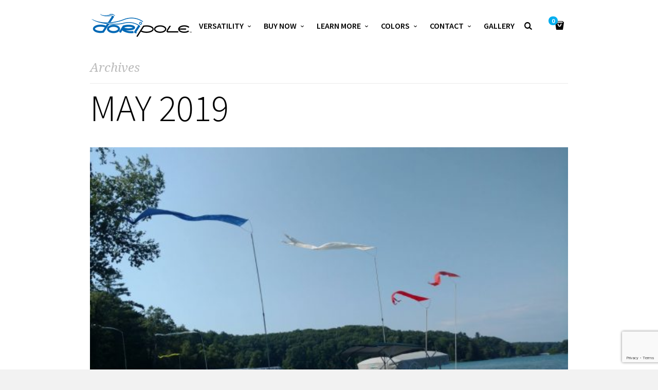

--- FILE ---
content_type: text/html; charset=utf-8
request_url: https://www.google.com/recaptcha/api2/anchor?ar=1&k=6Lcks6cUAAAAAPOxQM98yUP215SNwDFdx1zxF_e5&co=aHR0cHM6Ly93d3cuZG9yaXBvbGUuY29tOjQ0Mw..&hl=en&v=PoyoqOPhxBO7pBk68S4YbpHZ&size=invisible&anchor-ms=20000&execute-ms=30000&cb=6kltpximr74v
body_size: 48804
content:
<!DOCTYPE HTML><html dir="ltr" lang="en"><head><meta http-equiv="Content-Type" content="text/html; charset=UTF-8">
<meta http-equiv="X-UA-Compatible" content="IE=edge">
<title>reCAPTCHA</title>
<style type="text/css">
/* cyrillic-ext */
@font-face {
  font-family: 'Roboto';
  font-style: normal;
  font-weight: 400;
  font-stretch: 100%;
  src: url(//fonts.gstatic.com/s/roboto/v48/KFO7CnqEu92Fr1ME7kSn66aGLdTylUAMa3GUBHMdazTgWw.woff2) format('woff2');
  unicode-range: U+0460-052F, U+1C80-1C8A, U+20B4, U+2DE0-2DFF, U+A640-A69F, U+FE2E-FE2F;
}
/* cyrillic */
@font-face {
  font-family: 'Roboto';
  font-style: normal;
  font-weight: 400;
  font-stretch: 100%;
  src: url(//fonts.gstatic.com/s/roboto/v48/KFO7CnqEu92Fr1ME7kSn66aGLdTylUAMa3iUBHMdazTgWw.woff2) format('woff2');
  unicode-range: U+0301, U+0400-045F, U+0490-0491, U+04B0-04B1, U+2116;
}
/* greek-ext */
@font-face {
  font-family: 'Roboto';
  font-style: normal;
  font-weight: 400;
  font-stretch: 100%;
  src: url(//fonts.gstatic.com/s/roboto/v48/KFO7CnqEu92Fr1ME7kSn66aGLdTylUAMa3CUBHMdazTgWw.woff2) format('woff2');
  unicode-range: U+1F00-1FFF;
}
/* greek */
@font-face {
  font-family: 'Roboto';
  font-style: normal;
  font-weight: 400;
  font-stretch: 100%;
  src: url(//fonts.gstatic.com/s/roboto/v48/KFO7CnqEu92Fr1ME7kSn66aGLdTylUAMa3-UBHMdazTgWw.woff2) format('woff2');
  unicode-range: U+0370-0377, U+037A-037F, U+0384-038A, U+038C, U+038E-03A1, U+03A3-03FF;
}
/* math */
@font-face {
  font-family: 'Roboto';
  font-style: normal;
  font-weight: 400;
  font-stretch: 100%;
  src: url(//fonts.gstatic.com/s/roboto/v48/KFO7CnqEu92Fr1ME7kSn66aGLdTylUAMawCUBHMdazTgWw.woff2) format('woff2');
  unicode-range: U+0302-0303, U+0305, U+0307-0308, U+0310, U+0312, U+0315, U+031A, U+0326-0327, U+032C, U+032F-0330, U+0332-0333, U+0338, U+033A, U+0346, U+034D, U+0391-03A1, U+03A3-03A9, U+03B1-03C9, U+03D1, U+03D5-03D6, U+03F0-03F1, U+03F4-03F5, U+2016-2017, U+2034-2038, U+203C, U+2040, U+2043, U+2047, U+2050, U+2057, U+205F, U+2070-2071, U+2074-208E, U+2090-209C, U+20D0-20DC, U+20E1, U+20E5-20EF, U+2100-2112, U+2114-2115, U+2117-2121, U+2123-214F, U+2190, U+2192, U+2194-21AE, U+21B0-21E5, U+21F1-21F2, U+21F4-2211, U+2213-2214, U+2216-22FF, U+2308-230B, U+2310, U+2319, U+231C-2321, U+2336-237A, U+237C, U+2395, U+239B-23B7, U+23D0, U+23DC-23E1, U+2474-2475, U+25AF, U+25B3, U+25B7, U+25BD, U+25C1, U+25CA, U+25CC, U+25FB, U+266D-266F, U+27C0-27FF, U+2900-2AFF, U+2B0E-2B11, U+2B30-2B4C, U+2BFE, U+3030, U+FF5B, U+FF5D, U+1D400-1D7FF, U+1EE00-1EEFF;
}
/* symbols */
@font-face {
  font-family: 'Roboto';
  font-style: normal;
  font-weight: 400;
  font-stretch: 100%;
  src: url(//fonts.gstatic.com/s/roboto/v48/KFO7CnqEu92Fr1ME7kSn66aGLdTylUAMaxKUBHMdazTgWw.woff2) format('woff2');
  unicode-range: U+0001-000C, U+000E-001F, U+007F-009F, U+20DD-20E0, U+20E2-20E4, U+2150-218F, U+2190, U+2192, U+2194-2199, U+21AF, U+21E6-21F0, U+21F3, U+2218-2219, U+2299, U+22C4-22C6, U+2300-243F, U+2440-244A, U+2460-24FF, U+25A0-27BF, U+2800-28FF, U+2921-2922, U+2981, U+29BF, U+29EB, U+2B00-2BFF, U+4DC0-4DFF, U+FFF9-FFFB, U+10140-1018E, U+10190-1019C, U+101A0, U+101D0-101FD, U+102E0-102FB, U+10E60-10E7E, U+1D2C0-1D2D3, U+1D2E0-1D37F, U+1F000-1F0FF, U+1F100-1F1AD, U+1F1E6-1F1FF, U+1F30D-1F30F, U+1F315, U+1F31C, U+1F31E, U+1F320-1F32C, U+1F336, U+1F378, U+1F37D, U+1F382, U+1F393-1F39F, U+1F3A7-1F3A8, U+1F3AC-1F3AF, U+1F3C2, U+1F3C4-1F3C6, U+1F3CA-1F3CE, U+1F3D4-1F3E0, U+1F3ED, U+1F3F1-1F3F3, U+1F3F5-1F3F7, U+1F408, U+1F415, U+1F41F, U+1F426, U+1F43F, U+1F441-1F442, U+1F444, U+1F446-1F449, U+1F44C-1F44E, U+1F453, U+1F46A, U+1F47D, U+1F4A3, U+1F4B0, U+1F4B3, U+1F4B9, U+1F4BB, U+1F4BF, U+1F4C8-1F4CB, U+1F4D6, U+1F4DA, U+1F4DF, U+1F4E3-1F4E6, U+1F4EA-1F4ED, U+1F4F7, U+1F4F9-1F4FB, U+1F4FD-1F4FE, U+1F503, U+1F507-1F50B, U+1F50D, U+1F512-1F513, U+1F53E-1F54A, U+1F54F-1F5FA, U+1F610, U+1F650-1F67F, U+1F687, U+1F68D, U+1F691, U+1F694, U+1F698, U+1F6AD, U+1F6B2, U+1F6B9-1F6BA, U+1F6BC, U+1F6C6-1F6CF, U+1F6D3-1F6D7, U+1F6E0-1F6EA, U+1F6F0-1F6F3, U+1F6F7-1F6FC, U+1F700-1F7FF, U+1F800-1F80B, U+1F810-1F847, U+1F850-1F859, U+1F860-1F887, U+1F890-1F8AD, U+1F8B0-1F8BB, U+1F8C0-1F8C1, U+1F900-1F90B, U+1F93B, U+1F946, U+1F984, U+1F996, U+1F9E9, U+1FA00-1FA6F, U+1FA70-1FA7C, U+1FA80-1FA89, U+1FA8F-1FAC6, U+1FACE-1FADC, U+1FADF-1FAE9, U+1FAF0-1FAF8, U+1FB00-1FBFF;
}
/* vietnamese */
@font-face {
  font-family: 'Roboto';
  font-style: normal;
  font-weight: 400;
  font-stretch: 100%;
  src: url(//fonts.gstatic.com/s/roboto/v48/KFO7CnqEu92Fr1ME7kSn66aGLdTylUAMa3OUBHMdazTgWw.woff2) format('woff2');
  unicode-range: U+0102-0103, U+0110-0111, U+0128-0129, U+0168-0169, U+01A0-01A1, U+01AF-01B0, U+0300-0301, U+0303-0304, U+0308-0309, U+0323, U+0329, U+1EA0-1EF9, U+20AB;
}
/* latin-ext */
@font-face {
  font-family: 'Roboto';
  font-style: normal;
  font-weight: 400;
  font-stretch: 100%;
  src: url(//fonts.gstatic.com/s/roboto/v48/KFO7CnqEu92Fr1ME7kSn66aGLdTylUAMa3KUBHMdazTgWw.woff2) format('woff2');
  unicode-range: U+0100-02BA, U+02BD-02C5, U+02C7-02CC, U+02CE-02D7, U+02DD-02FF, U+0304, U+0308, U+0329, U+1D00-1DBF, U+1E00-1E9F, U+1EF2-1EFF, U+2020, U+20A0-20AB, U+20AD-20C0, U+2113, U+2C60-2C7F, U+A720-A7FF;
}
/* latin */
@font-face {
  font-family: 'Roboto';
  font-style: normal;
  font-weight: 400;
  font-stretch: 100%;
  src: url(//fonts.gstatic.com/s/roboto/v48/KFO7CnqEu92Fr1ME7kSn66aGLdTylUAMa3yUBHMdazQ.woff2) format('woff2');
  unicode-range: U+0000-00FF, U+0131, U+0152-0153, U+02BB-02BC, U+02C6, U+02DA, U+02DC, U+0304, U+0308, U+0329, U+2000-206F, U+20AC, U+2122, U+2191, U+2193, U+2212, U+2215, U+FEFF, U+FFFD;
}
/* cyrillic-ext */
@font-face {
  font-family: 'Roboto';
  font-style: normal;
  font-weight: 500;
  font-stretch: 100%;
  src: url(//fonts.gstatic.com/s/roboto/v48/KFO7CnqEu92Fr1ME7kSn66aGLdTylUAMa3GUBHMdazTgWw.woff2) format('woff2');
  unicode-range: U+0460-052F, U+1C80-1C8A, U+20B4, U+2DE0-2DFF, U+A640-A69F, U+FE2E-FE2F;
}
/* cyrillic */
@font-face {
  font-family: 'Roboto';
  font-style: normal;
  font-weight: 500;
  font-stretch: 100%;
  src: url(//fonts.gstatic.com/s/roboto/v48/KFO7CnqEu92Fr1ME7kSn66aGLdTylUAMa3iUBHMdazTgWw.woff2) format('woff2');
  unicode-range: U+0301, U+0400-045F, U+0490-0491, U+04B0-04B1, U+2116;
}
/* greek-ext */
@font-face {
  font-family: 'Roboto';
  font-style: normal;
  font-weight: 500;
  font-stretch: 100%;
  src: url(//fonts.gstatic.com/s/roboto/v48/KFO7CnqEu92Fr1ME7kSn66aGLdTylUAMa3CUBHMdazTgWw.woff2) format('woff2');
  unicode-range: U+1F00-1FFF;
}
/* greek */
@font-face {
  font-family: 'Roboto';
  font-style: normal;
  font-weight: 500;
  font-stretch: 100%;
  src: url(//fonts.gstatic.com/s/roboto/v48/KFO7CnqEu92Fr1ME7kSn66aGLdTylUAMa3-UBHMdazTgWw.woff2) format('woff2');
  unicode-range: U+0370-0377, U+037A-037F, U+0384-038A, U+038C, U+038E-03A1, U+03A3-03FF;
}
/* math */
@font-face {
  font-family: 'Roboto';
  font-style: normal;
  font-weight: 500;
  font-stretch: 100%;
  src: url(//fonts.gstatic.com/s/roboto/v48/KFO7CnqEu92Fr1ME7kSn66aGLdTylUAMawCUBHMdazTgWw.woff2) format('woff2');
  unicode-range: U+0302-0303, U+0305, U+0307-0308, U+0310, U+0312, U+0315, U+031A, U+0326-0327, U+032C, U+032F-0330, U+0332-0333, U+0338, U+033A, U+0346, U+034D, U+0391-03A1, U+03A3-03A9, U+03B1-03C9, U+03D1, U+03D5-03D6, U+03F0-03F1, U+03F4-03F5, U+2016-2017, U+2034-2038, U+203C, U+2040, U+2043, U+2047, U+2050, U+2057, U+205F, U+2070-2071, U+2074-208E, U+2090-209C, U+20D0-20DC, U+20E1, U+20E5-20EF, U+2100-2112, U+2114-2115, U+2117-2121, U+2123-214F, U+2190, U+2192, U+2194-21AE, U+21B0-21E5, U+21F1-21F2, U+21F4-2211, U+2213-2214, U+2216-22FF, U+2308-230B, U+2310, U+2319, U+231C-2321, U+2336-237A, U+237C, U+2395, U+239B-23B7, U+23D0, U+23DC-23E1, U+2474-2475, U+25AF, U+25B3, U+25B7, U+25BD, U+25C1, U+25CA, U+25CC, U+25FB, U+266D-266F, U+27C0-27FF, U+2900-2AFF, U+2B0E-2B11, U+2B30-2B4C, U+2BFE, U+3030, U+FF5B, U+FF5D, U+1D400-1D7FF, U+1EE00-1EEFF;
}
/* symbols */
@font-face {
  font-family: 'Roboto';
  font-style: normal;
  font-weight: 500;
  font-stretch: 100%;
  src: url(//fonts.gstatic.com/s/roboto/v48/KFO7CnqEu92Fr1ME7kSn66aGLdTylUAMaxKUBHMdazTgWw.woff2) format('woff2');
  unicode-range: U+0001-000C, U+000E-001F, U+007F-009F, U+20DD-20E0, U+20E2-20E4, U+2150-218F, U+2190, U+2192, U+2194-2199, U+21AF, U+21E6-21F0, U+21F3, U+2218-2219, U+2299, U+22C4-22C6, U+2300-243F, U+2440-244A, U+2460-24FF, U+25A0-27BF, U+2800-28FF, U+2921-2922, U+2981, U+29BF, U+29EB, U+2B00-2BFF, U+4DC0-4DFF, U+FFF9-FFFB, U+10140-1018E, U+10190-1019C, U+101A0, U+101D0-101FD, U+102E0-102FB, U+10E60-10E7E, U+1D2C0-1D2D3, U+1D2E0-1D37F, U+1F000-1F0FF, U+1F100-1F1AD, U+1F1E6-1F1FF, U+1F30D-1F30F, U+1F315, U+1F31C, U+1F31E, U+1F320-1F32C, U+1F336, U+1F378, U+1F37D, U+1F382, U+1F393-1F39F, U+1F3A7-1F3A8, U+1F3AC-1F3AF, U+1F3C2, U+1F3C4-1F3C6, U+1F3CA-1F3CE, U+1F3D4-1F3E0, U+1F3ED, U+1F3F1-1F3F3, U+1F3F5-1F3F7, U+1F408, U+1F415, U+1F41F, U+1F426, U+1F43F, U+1F441-1F442, U+1F444, U+1F446-1F449, U+1F44C-1F44E, U+1F453, U+1F46A, U+1F47D, U+1F4A3, U+1F4B0, U+1F4B3, U+1F4B9, U+1F4BB, U+1F4BF, U+1F4C8-1F4CB, U+1F4D6, U+1F4DA, U+1F4DF, U+1F4E3-1F4E6, U+1F4EA-1F4ED, U+1F4F7, U+1F4F9-1F4FB, U+1F4FD-1F4FE, U+1F503, U+1F507-1F50B, U+1F50D, U+1F512-1F513, U+1F53E-1F54A, U+1F54F-1F5FA, U+1F610, U+1F650-1F67F, U+1F687, U+1F68D, U+1F691, U+1F694, U+1F698, U+1F6AD, U+1F6B2, U+1F6B9-1F6BA, U+1F6BC, U+1F6C6-1F6CF, U+1F6D3-1F6D7, U+1F6E0-1F6EA, U+1F6F0-1F6F3, U+1F6F7-1F6FC, U+1F700-1F7FF, U+1F800-1F80B, U+1F810-1F847, U+1F850-1F859, U+1F860-1F887, U+1F890-1F8AD, U+1F8B0-1F8BB, U+1F8C0-1F8C1, U+1F900-1F90B, U+1F93B, U+1F946, U+1F984, U+1F996, U+1F9E9, U+1FA00-1FA6F, U+1FA70-1FA7C, U+1FA80-1FA89, U+1FA8F-1FAC6, U+1FACE-1FADC, U+1FADF-1FAE9, U+1FAF0-1FAF8, U+1FB00-1FBFF;
}
/* vietnamese */
@font-face {
  font-family: 'Roboto';
  font-style: normal;
  font-weight: 500;
  font-stretch: 100%;
  src: url(//fonts.gstatic.com/s/roboto/v48/KFO7CnqEu92Fr1ME7kSn66aGLdTylUAMa3OUBHMdazTgWw.woff2) format('woff2');
  unicode-range: U+0102-0103, U+0110-0111, U+0128-0129, U+0168-0169, U+01A0-01A1, U+01AF-01B0, U+0300-0301, U+0303-0304, U+0308-0309, U+0323, U+0329, U+1EA0-1EF9, U+20AB;
}
/* latin-ext */
@font-face {
  font-family: 'Roboto';
  font-style: normal;
  font-weight: 500;
  font-stretch: 100%;
  src: url(//fonts.gstatic.com/s/roboto/v48/KFO7CnqEu92Fr1ME7kSn66aGLdTylUAMa3KUBHMdazTgWw.woff2) format('woff2');
  unicode-range: U+0100-02BA, U+02BD-02C5, U+02C7-02CC, U+02CE-02D7, U+02DD-02FF, U+0304, U+0308, U+0329, U+1D00-1DBF, U+1E00-1E9F, U+1EF2-1EFF, U+2020, U+20A0-20AB, U+20AD-20C0, U+2113, U+2C60-2C7F, U+A720-A7FF;
}
/* latin */
@font-face {
  font-family: 'Roboto';
  font-style: normal;
  font-weight: 500;
  font-stretch: 100%;
  src: url(//fonts.gstatic.com/s/roboto/v48/KFO7CnqEu92Fr1ME7kSn66aGLdTylUAMa3yUBHMdazQ.woff2) format('woff2');
  unicode-range: U+0000-00FF, U+0131, U+0152-0153, U+02BB-02BC, U+02C6, U+02DA, U+02DC, U+0304, U+0308, U+0329, U+2000-206F, U+20AC, U+2122, U+2191, U+2193, U+2212, U+2215, U+FEFF, U+FFFD;
}
/* cyrillic-ext */
@font-face {
  font-family: 'Roboto';
  font-style: normal;
  font-weight: 900;
  font-stretch: 100%;
  src: url(//fonts.gstatic.com/s/roboto/v48/KFO7CnqEu92Fr1ME7kSn66aGLdTylUAMa3GUBHMdazTgWw.woff2) format('woff2');
  unicode-range: U+0460-052F, U+1C80-1C8A, U+20B4, U+2DE0-2DFF, U+A640-A69F, U+FE2E-FE2F;
}
/* cyrillic */
@font-face {
  font-family: 'Roboto';
  font-style: normal;
  font-weight: 900;
  font-stretch: 100%;
  src: url(//fonts.gstatic.com/s/roboto/v48/KFO7CnqEu92Fr1ME7kSn66aGLdTylUAMa3iUBHMdazTgWw.woff2) format('woff2');
  unicode-range: U+0301, U+0400-045F, U+0490-0491, U+04B0-04B1, U+2116;
}
/* greek-ext */
@font-face {
  font-family: 'Roboto';
  font-style: normal;
  font-weight: 900;
  font-stretch: 100%;
  src: url(//fonts.gstatic.com/s/roboto/v48/KFO7CnqEu92Fr1ME7kSn66aGLdTylUAMa3CUBHMdazTgWw.woff2) format('woff2');
  unicode-range: U+1F00-1FFF;
}
/* greek */
@font-face {
  font-family: 'Roboto';
  font-style: normal;
  font-weight: 900;
  font-stretch: 100%;
  src: url(//fonts.gstatic.com/s/roboto/v48/KFO7CnqEu92Fr1ME7kSn66aGLdTylUAMa3-UBHMdazTgWw.woff2) format('woff2');
  unicode-range: U+0370-0377, U+037A-037F, U+0384-038A, U+038C, U+038E-03A1, U+03A3-03FF;
}
/* math */
@font-face {
  font-family: 'Roboto';
  font-style: normal;
  font-weight: 900;
  font-stretch: 100%;
  src: url(//fonts.gstatic.com/s/roboto/v48/KFO7CnqEu92Fr1ME7kSn66aGLdTylUAMawCUBHMdazTgWw.woff2) format('woff2');
  unicode-range: U+0302-0303, U+0305, U+0307-0308, U+0310, U+0312, U+0315, U+031A, U+0326-0327, U+032C, U+032F-0330, U+0332-0333, U+0338, U+033A, U+0346, U+034D, U+0391-03A1, U+03A3-03A9, U+03B1-03C9, U+03D1, U+03D5-03D6, U+03F0-03F1, U+03F4-03F5, U+2016-2017, U+2034-2038, U+203C, U+2040, U+2043, U+2047, U+2050, U+2057, U+205F, U+2070-2071, U+2074-208E, U+2090-209C, U+20D0-20DC, U+20E1, U+20E5-20EF, U+2100-2112, U+2114-2115, U+2117-2121, U+2123-214F, U+2190, U+2192, U+2194-21AE, U+21B0-21E5, U+21F1-21F2, U+21F4-2211, U+2213-2214, U+2216-22FF, U+2308-230B, U+2310, U+2319, U+231C-2321, U+2336-237A, U+237C, U+2395, U+239B-23B7, U+23D0, U+23DC-23E1, U+2474-2475, U+25AF, U+25B3, U+25B7, U+25BD, U+25C1, U+25CA, U+25CC, U+25FB, U+266D-266F, U+27C0-27FF, U+2900-2AFF, U+2B0E-2B11, U+2B30-2B4C, U+2BFE, U+3030, U+FF5B, U+FF5D, U+1D400-1D7FF, U+1EE00-1EEFF;
}
/* symbols */
@font-face {
  font-family: 'Roboto';
  font-style: normal;
  font-weight: 900;
  font-stretch: 100%;
  src: url(//fonts.gstatic.com/s/roboto/v48/KFO7CnqEu92Fr1ME7kSn66aGLdTylUAMaxKUBHMdazTgWw.woff2) format('woff2');
  unicode-range: U+0001-000C, U+000E-001F, U+007F-009F, U+20DD-20E0, U+20E2-20E4, U+2150-218F, U+2190, U+2192, U+2194-2199, U+21AF, U+21E6-21F0, U+21F3, U+2218-2219, U+2299, U+22C4-22C6, U+2300-243F, U+2440-244A, U+2460-24FF, U+25A0-27BF, U+2800-28FF, U+2921-2922, U+2981, U+29BF, U+29EB, U+2B00-2BFF, U+4DC0-4DFF, U+FFF9-FFFB, U+10140-1018E, U+10190-1019C, U+101A0, U+101D0-101FD, U+102E0-102FB, U+10E60-10E7E, U+1D2C0-1D2D3, U+1D2E0-1D37F, U+1F000-1F0FF, U+1F100-1F1AD, U+1F1E6-1F1FF, U+1F30D-1F30F, U+1F315, U+1F31C, U+1F31E, U+1F320-1F32C, U+1F336, U+1F378, U+1F37D, U+1F382, U+1F393-1F39F, U+1F3A7-1F3A8, U+1F3AC-1F3AF, U+1F3C2, U+1F3C4-1F3C6, U+1F3CA-1F3CE, U+1F3D4-1F3E0, U+1F3ED, U+1F3F1-1F3F3, U+1F3F5-1F3F7, U+1F408, U+1F415, U+1F41F, U+1F426, U+1F43F, U+1F441-1F442, U+1F444, U+1F446-1F449, U+1F44C-1F44E, U+1F453, U+1F46A, U+1F47D, U+1F4A3, U+1F4B0, U+1F4B3, U+1F4B9, U+1F4BB, U+1F4BF, U+1F4C8-1F4CB, U+1F4D6, U+1F4DA, U+1F4DF, U+1F4E3-1F4E6, U+1F4EA-1F4ED, U+1F4F7, U+1F4F9-1F4FB, U+1F4FD-1F4FE, U+1F503, U+1F507-1F50B, U+1F50D, U+1F512-1F513, U+1F53E-1F54A, U+1F54F-1F5FA, U+1F610, U+1F650-1F67F, U+1F687, U+1F68D, U+1F691, U+1F694, U+1F698, U+1F6AD, U+1F6B2, U+1F6B9-1F6BA, U+1F6BC, U+1F6C6-1F6CF, U+1F6D3-1F6D7, U+1F6E0-1F6EA, U+1F6F0-1F6F3, U+1F6F7-1F6FC, U+1F700-1F7FF, U+1F800-1F80B, U+1F810-1F847, U+1F850-1F859, U+1F860-1F887, U+1F890-1F8AD, U+1F8B0-1F8BB, U+1F8C0-1F8C1, U+1F900-1F90B, U+1F93B, U+1F946, U+1F984, U+1F996, U+1F9E9, U+1FA00-1FA6F, U+1FA70-1FA7C, U+1FA80-1FA89, U+1FA8F-1FAC6, U+1FACE-1FADC, U+1FADF-1FAE9, U+1FAF0-1FAF8, U+1FB00-1FBFF;
}
/* vietnamese */
@font-face {
  font-family: 'Roboto';
  font-style: normal;
  font-weight: 900;
  font-stretch: 100%;
  src: url(//fonts.gstatic.com/s/roboto/v48/KFO7CnqEu92Fr1ME7kSn66aGLdTylUAMa3OUBHMdazTgWw.woff2) format('woff2');
  unicode-range: U+0102-0103, U+0110-0111, U+0128-0129, U+0168-0169, U+01A0-01A1, U+01AF-01B0, U+0300-0301, U+0303-0304, U+0308-0309, U+0323, U+0329, U+1EA0-1EF9, U+20AB;
}
/* latin-ext */
@font-face {
  font-family: 'Roboto';
  font-style: normal;
  font-weight: 900;
  font-stretch: 100%;
  src: url(//fonts.gstatic.com/s/roboto/v48/KFO7CnqEu92Fr1ME7kSn66aGLdTylUAMa3KUBHMdazTgWw.woff2) format('woff2');
  unicode-range: U+0100-02BA, U+02BD-02C5, U+02C7-02CC, U+02CE-02D7, U+02DD-02FF, U+0304, U+0308, U+0329, U+1D00-1DBF, U+1E00-1E9F, U+1EF2-1EFF, U+2020, U+20A0-20AB, U+20AD-20C0, U+2113, U+2C60-2C7F, U+A720-A7FF;
}
/* latin */
@font-face {
  font-family: 'Roboto';
  font-style: normal;
  font-weight: 900;
  font-stretch: 100%;
  src: url(//fonts.gstatic.com/s/roboto/v48/KFO7CnqEu92Fr1ME7kSn66aGLdTylUAMa3yUBHMdazQ.woff2) format('woff2');
  unicode-range: U+0000-00FF, U+0131, U+0152-0153, U+02BB-02BC, U+02C6, U+02DA, U+02DC, U+0304, U+0308, U+0329, U+2000-206F, U+20AC, U+2122, U+2191, U+2193, U+2212, U+2215, U+FEFF, U+FFFD;
}

</style>
<link rel="stylesheet" type="text/css" href="https://www.gstatic.com/recaptcha/releases/PoyoqOPhxBO7pBk68S4YbpHZ/styles__ltr.css">
<script nonce="9ztTdtL5FQdPDVBVN1Edfg" type="text/javascript">window['__recaptcha_api'] = 'https://www.google.com/recaptcha/api2/';</script>
<script type="text/javascript" src="https://www.gstatic.com/recaptcha/releases/PoyoqOPhxBO7pBk68S4YbpHZ/recaptcha__en.js" nonce="9ztTdtL5FQdPDVBVN1Edfg">
      
    </script></head>
<body><div id="rc-anchor-alert" class="rc-anchor-alert"></div>
<input type="hidden" id="recaptcha-token" value="[base64]">
<script type="text/javascript" nonce="9ztTdtL5FQdPDVBVN1Edfg">
      recaptcha.anchor.Main.init("[\x22ainput\x22,[\x22bgdata\x22,\x22\x22,\[base64]/[base64]/[base64]/KE4oMTI0LHYsdi5HKSxMWihsLHYpKTpOKDEyNCx2LGwpLFYpLHYpLFQpKSxGKDE3MSx2KX0scjc9ZnVuY3Rpb24obCl7cmV0dXJuIGx9LEM9ZnVuY3Rpb24obCxWLHYpe04odixsLFYpLFZbYWtdPTI3OTZ9LG49ZnVuY3Rpb24obCxWKXtWLlg9KChWLlg/[base64]/[base64]/[base64]/[base64]/[base64]/[base64]/[base64]/[base64]/[base64]/[base64]/[base64]\\u003d\x22,\[base64]\x22,\x22woYVPzk/w7VAYMK/w4RcwpHCu8KYGVvCq8KkWisHw40iw61NSTPCvMOwCkPDuTs8CDwLUhIYwodWWjTDvCnDqcKhBih3BMK+BsKSwrVIShbDgEjCumI/w4oFUHLDpcOVwoTDrhTDhcOKccObw609GgBVKh3DtgdCwrfDmcO+GzfDnsKfLARfLcOAw7HDp8Kiw6/CiDbCv8OeJ2zCvMK8w4wZwovCnh3CocOQM8Opw7g4O2ESwpvChRhsbQHDgCYBUhAvw6AZw6XDu8ONw7UEHi0jOQYewo7DjXnChHo6P8K7ECTDvsO3cATDlAnDsMKWeyBndcK+w57DnEoSw7bChsOdSsOgw6fCu8Ocw5dYw7bDp8KGXDzCglRCwr3DlMO/[base64]/CsMO+w71TdsKGRmLCnj3DjjnCusKRCwZ1ScOjw4PCrCnCoMOxwpfDs39DY1vCkMO3w4jChcOvwpTCqStYwofDscOLwrNDw4MTw54FPkE9w4rDvcKOGQ7CgsOWRj3DskTDksOjMl5zwokMwr5fw4dsw6/DhQspw7YaIcOLw74qwrPDqy1uTcOswpbDu8OsA8O/aARKdWwXSC7Cj8OvTMONCMO6w5o/dMOgDcO1ecKIGcK3wpTCsSrDgQV8ShbCt8KWbwrDmsOlw6nCgsOFUiLDqsOpfBFmRl/DnEBZwqbCuMKEdcOUfMOmw73DpybCqnBVw4TDicKoLBLDmEcqfCLCjUo+HiJHZ3bCh2ZfwrQOwok3dRVQwopCLsK8R8KeM8OawpHCkcKxwq/[base64]/CvcKuMX/CisKIfm3DlCk/wrQ7ZMKKTsOgDsKkw4glwpbCrBBjw7MCwpYrw7ARwq54QMKUMVd8wrBiwqtVA3PCrsKtw4/Ctzs1w5IbVcOSw6/Di8KVAS1sw77CgFXCjhjDscKlfiNUwo7Cm1gow5LDui59eWDDi8KKwpofwp3Cp8OCwpoHwoxLG8OOwpzCi3rCrMOKwpLDscOcwpN9w6E0GTHCgR9Mwo9jw5M1PifCogYJL8OeZjpsXQ7DmsKLwoXCuEbClcOtw5ZUNsKBDsKGwqw0w53DisK0XMKJwrUSw6YIw4h/WVLDmwtcwrg1w5cUwp/Dk8OuF8KywofDl3AVw5gNdMOKXHnCsDtzw4gADG5sw7DChHp3RsO/YsOsIMKfOcK9XHbCtibDqcOoJsKnOiDCrmrChsKfL8OdwqF8U8KsY8KTwp3ClMOvwpENS8OFwqnCpwXCvMO4wrrDj8OCZxcrD1jDtW3DoiZSNMKKAhbCsMKsw7YKBQYFwqnCg8KvemnCn3JBw5jCnxNEKsKXdcOGw75NwotQVTk2wpXChgHDgMKbVzVUI0c6ezzCs8O/VGXDuTvCmBgkZsOtwojDmcO3XgQ5wrsRwqXDthc/[base64]/CrcKcNcKIOcOdfFXDp2HDisK6w6PDk2A9wrlRw7HDp8OIwpVUwoTCksK5dsKvdMKKOcKobn3Ds0xRwrDDn11tbCzClsOIVk1MFsO5AsKUw79hEn3Du8K8BcOyVg/Do3DCpcKzw4bClEhxwp0iwrdjw7fDjQXCkcK3Bj4qwogaworDqMK0woPCp8Odwp1hwoPDncKFw6DDrcKmwpnDtzfCsVJ2JygBwqPDtcOVw5M3amI+dzTDpSk1FcK/w708w7LDocKqw4LDj8OHw41Dw6IQCMOWwq8Ww6VUC8OSwr7CvH7CmcOaw5/DgMORMMKgVsOpwrlsDMOsDcOof3XCq8K8w4PDnxrCm8K4wrY6wonCiMKUwoDCnFR6woHDksOvIsO0fsO/H8OgFcOQw793wqrDmcOxwoXCpsKZw4TDmMOqcMKhw40iw5RDNcKSw6snwonDogoNb1IQw5h7wpdrECV9R8O6wrTCpsKPw5TCuwLDrwIGKsO4PcO6YcO0w6/CrMOfVwvDnzFUNx/Do8OrdcOeP3oZVMOiBHDDt8OoB8O6wprCtcOrOcKsw7XDpXnDlBXDq2fCgMOdwpTDpsKYEUEqL01PISrCksOrw4HCjsKnw7vDrcKRc8KfLxtUAH0qwpoHU8OlIEDDtsOAwqE4w5jCmV8DwqrClMKAwo/ChgfDv8O6w4vDhcOzwr9Dwolxa8KxwozCisOmGMO9bMKpwr7CpMO3Z3bCqg3Dnn/CksOzw4tsAkhgAMO6wqMtNcKlwrHDmcO2eTzDosKLSMOPwqHCr8K5ZsK7cxgcWw7Cp8OGQcKDQ2hZw4/[base64]/Cv2/Co19AK8OOwpgWTFUJPW/Dr8OkHFHCnsOVwrtsGsKbwozDvMOLXcKXZ8KRwo/Do8KdwpLDrD5Xw5PCnsKlRcKVWcKFY8KNImDCi0nDisOLR8OXIWUIwrp8w6/CuHLDg0UpKsKOEVjCuVonwo4SVhvDoWPCrwjCrU/DrMKfw7LDicK2w5PClATDtS7DqMOdwqJLHsKbw50tw5rCsmhFwo56Bi3DsnDDlsKTwrsNAGfCsg3DsMKAQ2zDlFU6LWt/wpIaCcOFw7rCmsOXP8KhEwUHaSAiw4VFw57CtMONHnRSfMKNw6MQw49eYWsQDS3DssKWUzsRbFnCmsOow5jDkQvCp8OmYRVFAlPDuMO7LjvChsO4w5HDsCPDrikOZcKpw5VVw5PDpTg+wrbDrH5UBcOow71Uw7pmw41/JsKebMOfC8OufcKhwqcuwqUhw6EmQ8K/EMOrDMODw6LCt8KpwrvDnC9Uw7/[base64]/c8Oxw7zDlMOaw6Y8NMOtw5LDmMOuFMKowoR+asKIViPDgsK8w6vCsSUFwr/DgMKtYQHDn2DDv8Odw6dPw5gAHsKMw4t0VMOTZgnCqMKGBxvCnEPDqSFpQsOqaVPDjXzCpBvDkCDCkkLCkD0WVsKMVMKBwoDDh8KxwqbDpwbDihLCk0/[base64]/[base64]/Cs8KDw7kFbA1vVjR2wp1Vw5DDg8KdRMKOOCPClcOWwpLChcO8f8OLYcKQR8KkPsKUOwPDnAjDuC/Cj1TDgcO7MSjClXLDicKPw6cUwr7DryphwqnDnsO5ZsKOW0JUTntzwps/TcKawpfDtXtYcsOXwp41w6gPNHbCrXt/[base64]/[base64]/Do8OQwoTCgWIzDcOUEMO1wrPCoUHCgxbDgGnCpxzCmy52FMOkClh6MTEQwotcV8O5w4ULFsKpQAUYU3/DohnCgcKhIyXCixMDE8KYLWPDhcOeMHbDh8O8Y8OldyoOw7XDqsOXWy3CgsOfLEjCk2NmwpZTwqF+wrk1woMjw40AZHPDmHzDp8ONIh4VOy3CjMK4wq0+BF3CrsK4RwLCrxLDgMK1NsKbDcKrH8OLw4dIwr/DsUDCshXCsj4Jw7XCjMKAe19Ow6drdcO+d8ONw6F6JsOtIkdqQW9awqQuFA3ClivCvsOjUWfDuMK7wrDDjcKGNRs2wqHDlsO+wovCsx3CjB8XRh5uJsOuKcKnK8KhWsK5woA5woDCq8OqIMKaRBrDtw9ew60ubMKow5/CoMKPwqE/woVYHm3DqnnCgz3Dq1jCnhhEwrEKAz8YMHx9w48VQ8KVwoPDpFrDpMOzDn/[base64]/[base64]/Dqk7CvMOwOwDDgMOsGMODw47ClMKzwrlqw74HRUrDpsK8Mg1Ow4/CpwrCgwPCnnsATg1Rw6vCpWQWJz/DnEDDuMKZQGggwrUnNSdnesKBYsK/JUXCv2zDqMKsw68hwo1jdkNsw7k/w6DCm13Cj2VYP8OHP2MdwpFIRsKhC8Ohwq3CmANTwr9hw6nCnwzCsErDsMKmFVbDlivCiVNJw7gHWi3CiMK/w5c3GsOhw4vDjVDCmA3CnzlXUcOWbsONa8ONGQJ1HGdsw6Mswp7DiFAxB8Oww7XDrcKiwrwzTsKKFcKUw6pWw78QEcODwoDDrhLDqxzCicOaTCfCrMKOV8KfwoDCtUo0SHjDkgzDo8OMw5NSJsOTFcKWwrNpwoZ/e1TCtcOYHMKcCi9gw7jDrXJZwqd8Ql/DniFyw4snwqxfw5hWaRDCg3XCrcKxw6jDp8Omw5rCqxvCjsONwo4Ywo5aw7olccKwaMKUP8KfeTvDjsOhw4vDkh/CmsKOwqgJw4jCjF7DhMKwwqLDn8O4wqrCosOkSMK+BcOdXlQOw4EVwoUqVnPCkw7DnnnCq8OMw7I/ScO9eWEkwo81J8OvJxMIw6zCncKdw6rCnsKBwoAFZcO6w6LDv0LCk8KMbsOMHWrCpsO0XRLCkcKuw59qwpLCksKJwrwMDQbCkcOCaBU1w7jCuVdfw4jDvQBBbVsnw5NPwpgbccOcK2zCn1vDp8OPwofCnxpFw6fDj8Kww4XCvcOpd8O+XU/[base64]/CtxDCrn8VEzrDvsK5JsKpw4ZowojDjlzDjQQMw4TDuCPCssOcOgErBAxsUGrDtXdHwrbDq0vDucOjw7TDsyTDkcOIYcKEwq7CuMOFAsO6ABHDkygAVcOsYkLDjcOOa8K4EMK6w6/CnsKQwp4gwpvCrFfCtmhzXVdZdQDDrUDDrcOId8OCw6fChMKYwrfCi8OKwrkoVHo3Hxs3ZGIBb8O4wp/Cn0vDqUs5w71Hw4XDl8K9w5www6bCrcKhTBcFw6okQ8KpRALDlsOrW8K1ShVmw7jDnUjDl8KKVicbB8OSw6zDrxcPwpLDlsOUw693w47CsidFN8K4FcKbGHXCl8OxAHYCw55HL8KqGkXCoCYpwpshw7cvwpdWGV/CmhDDkFTDqx7Ch1vDpcO7JR9ZTjY9wqPCtEY3w63CnsOdw50cwo3DvcK/U0QDw6dpwrpQZsKuJXzCgVzDt8K6R0JNAkfDtcK5fTnDrnUFw5gkw6cVA1UxJ0bCh8KmYWLCuMK6TcOoNcO7wq1KVsKASQQ8w4/Dt1DCjgIBwqInShxDw4Njwp/DqU7DljchBGBdw4DDjsORw4EiwqU4FcOgwpMhwpbCtcOGw6/[base64]/CnsKcfnhxwrFtfBZpwpbDqG3DgSUzG8O5V1XDvHXClsKMwr3DtwkWw53CjMKWwrUAYsKlwq3DohjDhFzDrCEwwqbDnU/DgCEaIsK4CMKbwpbCogbDoQLDg8KNwosjwoQVLsOow4M8w4sNOcKMwoQ1U8Ojbgc+P8KnBsK4ckRDwoYRwp7Cs8Kxw6c6wpDDuQXDgV4RdE3Dm2LDu8KCw4Ehw5jClmDDtTsWwp3DpsOfw7bCrlExw5fDmyXCo8KTSMKAw4/Dr8Kjwq/DvmA8wq9jwrPCjcKvRsKewo/[base64]/CnBDDvcKvX8OjZU7DmGx5b8O0wqjCtxNNw77CtiXDrcOqQ8OlbyIJSMOVwrIZw75GWsOMa8OABQTDicKcYlQhwrLCiUJpb8Oow6rCvMKOw5fCtcKOwqlTw45Kw6MMw6N5w53ClndgwrdFFi3CmcOlXsOJwr9+w4zCpxh/w6BCw6DDtFHDszTCpcKywpVZfsOqNsKNBwPCqcKTTcOuw592w5rCmwpuw7IhI2DDtjRKw58sHERfW2vCgsKwwqzDicO6YyFBwpLDtX4FWcKuBgNXwpx7wqnCjR3Dp2zDjR/[base64]/CvcKpw7Y0w6TCr8K7wqoUwoF1w6x+GsKWw60wRMK8w4kYImfDqxVsMyrCqXXCnwYsw53CvDzDq8KOw7/CsjoWTcKEcEcMccOedcOSwo/DkMO/w7UzwqTCmsOFVVHDvkBEw4bDpyFmWcKawo1Aw6DClQLCn2J3WRUawqHDrMOuw5dmwrkPw4vDrMOqADTDjsKDwroDwr8COsO9QSfCmMO4wrfCqsO6wrzDh0YTw6HCmUVjwqZTVkHCksOVE3RaYSAjGMKcS8OlB3l/P8KAw5rDkkBLwp8jM3LDiVZ8w6HCinvDnsObPht4w7zClkROwp3CigNcRHnDuUnCoCTDqMKPwr/Dr8O+WUXDoAfDp8O9GAZlw5XCp090wqkWTcK4FsOAaAk+wq9LfsKHLmYAw7MGwobDgcKNOMOAcyPCgTDDimLDjzrCgsOKw6PCsMKGwrRIAcKEEA57dUhXHATDjh/ChynCkVPDlGVaB8K5H8K6wrHChR7Dhk3DicKaGx3Di8KsJcOOwpfDhcKcS8OnFcO2w4AbJkwUw4jDlWHCl8KWw7/[base64]/DnsKVNS8IQMOdaHtewolhw7FRPMOtw7bCjw1vwq0GLEHDgRzDl8O7w7paJsOnY8OEwowXTErDo8OLwqvDk8KNwqTCkcKyZBrCk8K0GMK3w6s0dlNTAVfDkcKTwrPDm8OYwqrDjzFUNn1XTg/CncKKQMORVcK/[base64]/Ds8K+woXDsMKVwrhIay3Crk1iwqkcJsOpwoXCvixQC3/CpMKOM8OzdDssw4HDrHTCo01ZwqZtw7/Ch8O7ajZrCVFdYsO1dcKKU8K/[base64]/ChgDDtF9JMsOLw5/CtMOZAk3Ds8KMYgzCtsO+TRbDvcKYRFbChzkNM8K9GMOCwp/[base64]/CzZqeAlYaMOfIMKWwoxSwrjDjMOuwp0MFsO7wrgcAcOwwpkDGQw6wqZ+w5PCq8OALMOjwpzCusObw57Cm8OFPW8iFTzCoSpldsOxwoXDinHDqxrDkAbCn8OowqMMD37Du1XDmMKLYcKAw7Mcw7Zdw4DCisKYwp0ye2bClC99LX4gwq3ChsK/U8KOw47CpidZwrYRRzrDlsOzY8OqKcO1WcKDw7nDhXxWw6XDuMKJwrBQworCuEfDtMKCX8O4w6dzwprCvgLCoGlzbyvCmsK2w7hPd0/Co1bDusKke2fDuyUPJ2zDkX3DgMOTw5xkcR1CU8Krw4PClkdkwoDCssOuw6oYwrVYw7UqwrFhMsK9wrrDicOAw6EXSRNXbMOPRkjDlcOlPMK/w7dtw6sVw6INdAslw6XCisKOw73CslwIw4chwoJjw5ZzwovCrkPDvznDlcKjERDCoMOdVkvCn8KQaWXDhcOEQVVUQS9vwqbDoE4Fw5E/wrRgw4Q+wqNTRQXDlzkWMsKewrvCgMO+SMKPfijCpEEfw7EBwq7CisO9MHZBw7TCm8KpGm/DncK5w57CuHbDuMK2wp4XL8OOw7FHcQjDtcKMwr/DtgLCjAbDgsOGXX3CrcOydUDDjsKFwpA1wrPCiAZiwp7CkgPDtiHDisKNw7fDs10ywrvDtsKewrTDr0rCl8KDw5jDr8OaXMKpOxQ1GsOKRkZCO10kw6VGw4LDqj/CsFvDn8OJOxrDvwjCssKZFcOnwrjCtsOuw4guw5LCuwvCkGYiFXwRw6DDghXDi8Onw6fCq8KIasOAw4gQOA4dwrAAJ2hWJgNRAcOQOU3DusKUcwkDwpRNwo/DgMKWDsKvbCPCgi5iw7EFBmHCr1g/[base64]/[base64]/CrVTDv8KiO8KrwpoIAjAPUcO8w6F5BRDDi8OiIMOOw6jCpDduQCTDsxsvwpgZw4HDpSnDn2UCwqTDkcKNw48ZwqvDoHYyDMOOWB00wqB/JMKYcBPCnsKXZFfDulM0wqZkWsO5J8Oqw55BLMKASATDp39/woMkw6JdbyBqcsK3fMKewpRqTMKERMOtfVgrwqzCiBzDiMOMw41lBF4sPDwiw7nDv8OWw4vCo8OkSXrDhm92LsKxw48BW8Kdw6/Cpzdww4fCs8OINDxZwrc2bMO1NMK5wplJLVzDrz1JY8OZXwLChcKtW8KzGwfCg3fDvsK/JFEnwr9kwrvCoR/ChhrCpy3CmcKEwqjChsODDcKCwrcdEsOrwpRIwpVkU8KyTQHCrF18wpzDrcODw53DoTvCq27CvC91PsOUbsKFMy3DhMKew4dzw6J7BTzCtH3CtsKswpLDs8KMwoTDh8OAwpXCmWfClx4IG3TCm2hrwpTDrcO7Sjo2LAhdw7zCmsO/w6s9GsO+b8O4LFtHwonDh8OYw5vCiMOlR2vCo8O3w6Yow5vChxJtFsKkw5o3Ij3DmMOAKMOSCn/CvmMJakIUZsOHRsKWwqMAAMOxwpbChFBXw4jCpsOTw63DksKcwrnDrMKKMcKCU8OlwrtqZcKpwpgPAcOdworChcO1R8KdwokYCMKcwq5MwqzCocK1EsOgJlrCqwI3QsKxw4sLw71Iw5NAw6N2wonCjzJ3fcKoCMOhw5sfw4TCqcKJVsKwcCHDpcKIw7/Ck8KnwoceAsKew7bDhTYfB8KhwrYlTkBKc8O+wr9zGxxCwos/w5hHwoLDrMOtw6k1w6k5w7LCmCITcsOjw7vDlcKlw6fDlBbCvcK0NXILw7ITFMK+w41/IAjCkWDCnXRbwrXDowTCok/CgcKuZsORwqN5woHCjG/CkkjDicKCFADDiMOvV8KYw67DiFE2Pm3ChsObeELCiSphw6vDk8KLTifDs8OcwoM4woYePsKdDMKSemvCqlnCphs7w7lwYyrCosK2w7bCocOtwqfDmsOaw4EywoxXwoHCpcK+wqLCgcO/woc7w5jCmh7Chml9w5/Dq8Ktw67CmcOywo/DhcK4Em3CjsOoWWYgE8KAD8KKAg3CrsKrw7Zaw5HCuMO7wrzDlA1XbcKgHMKjwpDCgMKkPzXCkgJSw4HDj8K4wrbDr8KpwpQ/w7shwqfCmsOiw7rDiMKtKMKAbB7Dk8KzIcKNYkXDtsKaMm7DicKYaWTDhcKLY8OoccO8wqMEw6hLwphqwqvDhArCtsOKB8Otw7/[base64]/CjwjDhAzDqlh/wqvCrGPCmUJTwooHwrPCjzXClsKYw6Q/BmY+KMKAw7PDusORwqzDqsOfwobCtEMZccOAwr8gwpDDjcKwFBZnw7jDgRN/[base64]/RcKgwqDCg8KLa0jCuXrCksOcwostwrg0w7d2UVZ4FBluwpLCqyXDtRlGXi4Kw6wXfgIJRcOmNVt9w7NuMg0IwqQBdMKdNMKqRjzDrkvDosKUw4XDnUTCucOLEy0tAU3CksKhw6rDksKIHsOBA8OcwrPCskXCvsOHJ3XCl8O/XMK3wp7CgcOjbATDhzLDsV/Cu8OsT8KqNcOJQ8OLw5R3HcORwqnCn8OTYSrCtAAhwq/CnnMjwooew73DoMKQw4oBMsO3woPDtVPDrGzDsMKCKAFfScO1w5HDvcKLSklZw5HDkMKYwrF+bMO4w7HCoQtwwq3DglQ/wqfDiGkjw6wHQMKwwrYcwpptUsOqOH/CqRUaScK2woTCksOIw6nCl8OswrR/TDbCmsOKwrfChRBzecOWw65FTcOBw5NATsOCw6/DiQp+w6ZgwonClgRUccOLw63DosO2N8K0wqrDqsK+NMOawpjCmDNxd3NGdiPCocKxw49GMcO2LUBMw6DDn2rDuRzDkwUYdcK7wowZeMKcwr8owqnDhsOTN0TDg8KbZCHCmk3CisONK8OTw4vCl3hKwpXDkcO/wobChsOqwr3Cr3cGMcONCVdzw4/ClsK4wp/Do8OUwqTDh8KBwoExw6JpS8K/wqXCgEASfkl7w4kYTcOFw4LCgMOfw5xJwpHCjcOJR8OIwoDCgMOeaVzCmcKjwo8bwo1rw4xdJy0KwqQwO2FwDsKHR0vDqXIBD1Ebw7bDvsKcasObYcKLw6sew4g7w47CscKKw67ClcKoMVPDqVDDsXZEZUzDpcO+w6ocYAt4w6vCg2F/wqHCt8K/[base64]/[base64]/esOUwodaPQDDunTCsxlgM0tZFjLDrMOBw5/Ct33DlXoqMD8iwqR9KCsDwoDCuMKWwrtkw7x4wrDDvsKhwqoOw6k3wozDrxvCnhDCgcObwqnDhRnCsj/DmsO9wrMDwodLwrFkLcKOwrHDiChOccK2w5USVcOYPcKvRsKmaSlTG8KtAMO9Rwo9ZFxhw7lAw53DpHc/[base64]/CokM3TsOtw5Jgdg3DtMKFW8KYwr7Ds8OGccOJasKEwopoQygXwozDrjgkYcOPwoHCiAM0fcKuwrJOwpIuPDA2wp9JOSU+w7trwooTTQBLwr7CvsOrwpM2woFlSi/DjsOEHCXDpMKHMMO/w4XDg3ItdcK7wrFrw5Eaw5ZIwr0Cbm3CjCvDl8KXDMOdw54+d8K2w6rCoMOpwqsxwoZQEw0uwqbCpcOIDmQZVVzCrMOOw58RwpAYWn0gw5LCiMODwoTDjFrCiMOQwpE1D8OHWV5Xdzx0w6LDg1/Cp8OueMOEwogTw59cw6VsWH3CimlyI2JGOwjChRXCrMKNwoV6wp3DlcOrY8OZwoEzw4DDpgTDlznCknV5RnU7HcOEPDF3wpDDqg9NGMOFwrB0Gl7Crmdfw606w5JFFTjDlR8kw7PDosK4wqYqCsKVw6NXUB/DqHd/DXMBwqjCjsK0F3s6woPCq8KrwoPCqsOQM8Knw53Dg8Oyw6N1w4DCocOQw75pwovCvcOCwqDDuwR5wrLCly3DnMOTOULCtV/[base64]/wrbCkcK9ADNrGEvCjcOowo7CvgbCkRTDrcKfORbDisOMw67DtDUjdMKMwoAGUX8xOsO6wpPDoSTDtFE5wqFIXsKuZxRpwp3DksO/SCI+bU7DjsK3Dl7CrRTCgcKDQsKLXXkTwoBXVMKgw7HCrRdOBsOlJcKNBlHDu8ObwrJtw5XDolbDoMKswoQyWAolw6vDhsK1woNvw7llGsOHU39JwqHDnMK3GhzCrQnCsQMEaMOJw6YHMcOmZFRPw7/DuhFQesK9csOWwpnDhMKVMcKWwqDCn2vCj8OFCnYjWBkxXEbCgGDDg8KiQ8KmBMOSE0TDsWd1dQ40RcOCw6hnwq/DqCoBW3FNGsKAwqZTGTpZEAk/w5FOwoJwcX4AJMKQw6lrwrI8HHNCMHZRcT/DqMOYbCIRwrzDs8KfIcKmVVHDrz3DsA8+Ul/DlcK4T8OOSMOawojCiGDClBdjw6nDgRXCoMKjwoM5TMOgw51nwosTwrXDjMOLw6fDi8KBE8OJEQcWBcKhGGYiXcKWw5bDrB7CrcOFwpfClsOJJzrClixre8O5K37DhcO9J8KWWUPDocK1UMOcAsKVwrXDmwsbw7kqwprDjsOdwrJYTj/DscORw5opEzNWw5dsEMOrHlTDssOkfwFgwpjCu3I5HMO4V0vDuMOXw5LCpCHCtUXCrsO5w7bCr0kIa8KTHWDCiWnDn8Kkwot1wrbDosKFw6gKE1HDjSYHwrgbF8OzNmR6TsK4wr1NHsKsw6TDgMKTAmTCgsO8w4rCqD3ClsKpw4vDv8OrwosOwokhenhKwrHChg9/L8K4wqfCtsOoGcOlw5fDi8KKwoJGVElAHsK4GMKDwoMGBsOXDsOMBMOQw6fDr3rCqCrDosKOwp7DgsKfwr5SOcKrwoXDvWJZXTTChCcfwqocwqMdwqvCqXjCsMOfw7DDnFJawqXCuMO/HhrClMORw7BywrfDrh9vw4l1wrwxw7Qrw7/DjcO1XMOKwoovwoV7QMK0H8O0fQfCo2bDqsOeb8KgW8KRwoxZw5gyDsO9w5Z8w4l/w5I0GcKNw7/Cp8OPA1Qew6cPwqPDgcOWLsOVw7zClcKNwrpCwq3DqMKGw6rCvsOiMVVDwrtPwrsbCiofw6RKDsKJHMOUwqB/[base64]/ChsKACXZxw55IAEhfw7sreTBNCMKlw4bCqRI/ZsO2NMOIc8Knwo9mw6zDpR5lw4bDqsObWMKJB8KgPMOhwpZTQj7CnW/CvcK6X8O1FgXDmREHKj9Iwostw67DnsK+w6tkQsOpwrZhw7jClQlWwqnDoSTDpsKMJABFwpR/D11Qw7HCjmDDscK9GsKNdAMQfsOdwpvCrAfCpcKuRsKSw67CkE3DulwYPMO0EWXCicKgw5ofwqzDujPDpHpSw4JUSgLDi8KbJsOdw5fDlytNcQZ2WMOkJsK0MBnCisOBHsOVw4BqccK8wr1sTsKOwoYPeknDjsO5w5vCq8OMw7s9WDhJwoPDjlc1VU/CsiMnw4t6wr/[base64]/CmShKw73DrsK2w7orw4JsPsKvwqQwKMKYw60qw5fDlMOiW8KWw63DsMOCWcKHFsKWCMOabCjDqVbDpgUWw7fCuzJDFlLCoMOKJMOuw4pgwpMVd8Oiw73DsMK5fl3CpCp7w7jDjjfDnX53woFyw4PCuFkIbAIdw7/[base64]/[base64]/w5bCjMKrdFrCp8KdGRNiWVtuw5LCgWvDvELDmwEtLcKlBRnCtUF5WMK1FcOIF8O5w6/DnMODDW4aw4HCncOKw5YLaBFXADXChSE4w5vCg8KHREHCiH9aTj/[base64]/DhCNbwqnCisKcwqbDkcKTA8KxbU12RAZfwoEgwrIkw6Aowo/Cl07DlnvDngpdw6/Dil8mw4lqR2RBw6PCtgzDtMOfJylRPWbDi3DCq8KAaEvCk8ORw6lTITo/wrA4d8O3T8K3wrdVwrVwFcO6MsKdwp9Aw67CkUnCi8O9w5QEd8Osw7ZMRzTDvHFAI8KtDMOaCcOYfsKyaDTDoCjDjk/Dh2PDtjjDu8Orw65+woNWwojCnsKUw6bCki1dw4sIIMKqwoLDiMOpworCiw4ic8KBW8Oow6Y6PF7DvMOIwpIiKMKSSsOyKWDCl8K+wrduSxJDeW7Coy/DmcK7CwPDsUV7w5zCkmHDshLDicKrF33DpWHDssOLR1RBwqQmw5kbfMOgSmJ5w7nCkXjCmMK8F1/DgFfCvT1lwrfDl3nDk8O8wpnCg2JAVcKjVMKOw613ZsKZw5E6VcK/wq/Cuj9/TnIDBRLDvjBvw5ctPHxNRztqwo52wp/Dj0JfP8KRN0XDi3rDj1fDj8KKMsKaw6B4BhwYwqlIaEMZFcOlazYDwqrDhxY8wqxdQcKuMQ13UsOFw7PDh8KdwrfDiMKLNcO0wq4DHsKow7PCqMKwwo/DsXhSBF7DpRp8w4TClj7Dsg4Mw4UmDsK+w6LDssOcw6XDlsOLLSfCnSojw5nDvsKlDcOKw7lXw5LDp1nDnwPDsl7CgHFNUsOObinDnyNDw7/DrFgiwppMw4tpMW/CmsOUUMKbF8KjcsONRMKnMcOZQwxxDsK4ecOWEW1+w77CpzfCqHTDmw/Ch1bCglN6w5pyYcONT2cPw4HDojAiO0fCrnkTwqvDlljDqcK0w7jDuk0Nw4jCuBsWwoHCksOxwoPDt8O3J2jCnsKNBhctwrwHwr9qwqXDjVzCkiHCmVBXVcKHw68Kb8KrwocqF37DpcOMFCZZMMKgw7jCuR/CqA8yEDVXw6LCrcOKT8Okw4V0wqcAwpxBw5NsdsOyw4jDvcKqHB/CvMK8w5rCnsOUbwHCqMKUw7zCmErDtk3Dm8ORf0oNZsKfw4BGw7fDtgDDvcKbScOxSSTCpCvDsMKJM8OddXQMw6JBY8OKwpYZJsO6BicuwoXClcOtwotcwrRncGDDo1gfwq/DjsK9wozDpsKDwq18HiLCrMKRIWoXwrXDoMKFCxMNL8OKwr/[base64]/DicOGKHtVwrk4w6/Dr3R8w7o+VmrCixpnw6HDgG/Dnw/Ds8KRbz7Dr8O1wrvDl8Obw4IXTyInw6cHC8OeN8OfIWrDq8Kgwo/CgsOjPMOWwpk3B8OZwqHCnMOpw5ZAEcOTWcKbeDPCnsOkw6MLwohbwrbDoV7Cm8OOw7HCrSLDusK0wo3DmMK3P8KmQFVJw4HCojc6NMKgwpXDicKLw4TChsKHS8KJw7HDmsKyJcOOwprDlsKjwpPDg3EzBWUhw7/[base64]/[base64]/V8K0A8O/w65rRcOLwr9MNmsNw7EWLWjCusOGw5wcfRjDlVl2CCzDpRghBMO8wp3Cnw1mwpnDosK1wocrGMKVwr/[base64]/[base64]/DtMK8NMKpT1zCtMOdEFRXw6LCnC3Dl8O4G8Khw7RbwpLDtMOow5MKwpTCom08LcOBw7MxA2Y+UEA9YVgJcMOXw6pKcwfDg0HCngUkKUTCmsOhw7dWS3Fcw5cERRx0LwVfwrxIw4xMwqYswqfDvy/Dj1bCuTXCiDzDvm5BFRU1dWfCtjhXMMOUwqHDhkzCnsO0W8OVIsOBw63CtsKgbcKIwrlEwpfDsyzCmcKufCMuNj4kwqERAQ0Iw6cGwqNvGcKFFcOawqQ7CRDCpRDDswPCicOLw5FcVxRGwpXDjsKYNcOjFsKpwo/CusK9RlASCiHCoj7CosK9RsOcZsKeCW3CrMK/F8KoTsOXVMO+w6PDsDXDuVEDbsObwp/CjR/DmAQQwrTDucOCw63CrMKhL1nCl8K3woUgw5rClMKPw5rDt1jDqcK1wqjDujLDsMKtwr3Dm33DgsKrQgLCtsKYwqHDqXvDkCXDkBlpw4MlHsOMWsKzwrPCmj/CscOow7t8XMKiwqDClcKyTSIbwrvDk2/CmMKxwrltwrFCYsKrMMKBXcKMbR1GwoxzG8OFwqnCrWbDgRB+w4DDtMKjPMOxw6AxdMKweGEDwrl2w4IOY8KCF8KPfsOEaUt/wpTDoMOcP0sKfVJPBlZcaVjDr30YP8OsU8Oswr/DisKae0FmUsO4RxsgdcKOw5TDqCBBwpxXeB/[base64]/[base64]/Dny3ChcOIw7Zbw7A0wr5uwpRtw7LCgCQkw4YaRRVWwrrDt8KNw5PCtcKvwp7DtsKAw5UZQFYxRMKFw5k7RWVWAh91Nl7DlsKDw48xDsKxwoUZNcKaf2DDiwfDk8KFw6vDu0Qhw5rCvANyI8KTw5vDq30kP8OZI1vDjMK/w4vDssKBZMOfW8ORwrnClkfDoQ9yRSvCtcOhVMKewrPCghHDgsK1w4obw6DCvRfCshLCm8O/d8OTw5g4ZcOuw4PDj8OQw4pUwqbDvEjCmQFwUmQyPUExW8OQeHfChT3DpsOiwqbDm8Ozw4Qtw7bCuxNpwqB+wrvDjMKDchseQcKlZcOfRcOwwqzDmcOdw73ClH3DkFJ4GsOwF8OmVMKGIMOAw4/Dgi0/[base64]/DjF0Uw6/Do1jDqSZiSkrCg3HDl8O6w6zCt1PCqMKpw43DoX3DksOgd8Ouwo3Ci8OLQCZjwqjDnsOgWGDDpEx4w7vDmy0awrMVFirDshA1wqoyNAjCpx/[base64]/Cl0fDv2FAwoPCtGNuwprCvj1sYhfDpsKPw5Ynw4lzDzjCiGRmwq/CsHQRT3vDv8Okw6DDnnVtYsKGw703w5LClcOfwqXCqsOVM8KKwrQYYMOWTcKGY8ODLikjwrfDhcO6A8KVZ0RKDMKpR2rDq8OLwo58UD/CkEzCu23Cm8Klw7XCqh/CoALCjcOMwqkBwqxZwqcRwp/CpcK/wovCvSd9w55xfzfDrcKzwoUvfVAFZk9nSW3DlMKLSjI0XhxoTMOOMsOeK8KdaB3CgsO4N0rDqsKsIsK7w67DqxprKRkfwqoNQ8Ogwq7CqjZhAMKCUDHDpMOkwrBBwrcVFcOXAzTDgBjChAYPw6Jhw7bDlMKRw5fCtVcFBnhKXMKINMOwOsKvw4bDhSdCwoPCjcO/[base64]/CgRgNw5fCr8KXPgrDlMOhw6cFCMKMBBDDp0/Dh8O+w77CnBzDn8KNQijCgTrDoTFsc8KUw40lw6J+w54ywoNxwphke1l2AgFvfcKUwr/CjcKJLAnCtnjCp8Klw4cpw6DDlMKeKxvDok5rS8KaE8KCNWjDtDwDY8O2JDHCm3HDlWoYwoxAdnvDrw1Cwqs8QCLCq3HDjcOBEUnDplLCoTPDrcKTG2oiKHsTwo5CwqElwpFCNhZzw5jDscK8w4PCgQ0Jwpgawo/DgsOYwrssw4HDt8OvZVwNwoEKSDJmwoHCslhcY8Oiwo7CqH51TnbDshIwwoTDlVtbwqzDusKuURA6BU/DomDCtiwVQQl0w6ZuwqQAGMO8w57Cr8O9G10QwqULRQjCm8KZw60Qwpslwp/Cl17Cv8KyEB/[base64]/CoVvDsMO/UsO0wrZYw6PDvCJeaiLDsDbDrz0zwrDCnD4QGW/DoMK7UBcVw7tZUsKkBXXCtCNzKsOGw4kMw6PDk8KmRSHDv8K6wopIJMO5cGrDlxA6wq9Yw7x9Vm0gwprDqMO7w44cAmdtNhHCi8KmAcKyWsObw4J6Lzsjwo0Dw7rCvlQzwq7Di8KWN8OaLcKpLMKbZG3CgC5KcHDDrsKMwoByEMODwrHDqMKjQF/CmQDDr8OiDMKFwqwGwofCsMOzwqHDmcOVWcOPw7HDu0EIT8KVwq/Cg8ORPn/CjlI7M8OvJ3BAwpXDjMOCf2rDuHgJZ8O4wocsUiNmahnDgMKxw7BaXcO7Cn3CthPDmsKQw4djwo8uwpzDql/DpVEswrbCtcK0wq9KD8KMDsOkHCvCo8KUPlQMwr5JPlwMTU3DmcK8wqs8cUlbDsKyw7HCj0vDnMKfw6Jmw7djwqrDksKUMUQ1fMOqLhbDsCnDksKNw6ADK1fCisKxcTTDuMKlw6g/w6tTwrUHWXvCr8KQFsK5BsOhd2hZw6nDnl52cg7CvUk9DcKCV0ltw5TCtMOsL2XDicK2AcKpw7/DrMO+LcO1wocuwqvDhsOgccOAw7DDj8K3SsKiMUbCsTHCgx8tW8Kkw7TDvMO6w6gNw6EfKsKxw7tvPBLDtB1bK8O9KsKzcEozw4psA8OsYsO5wqDCgMKbw51Zaz7DtsOfwoXCnwvDgmzDtsOmNMKEwqDCjkXDin/[base64]/w5Unw6N5wpZ/w5zDnVnCncOEw7Egw77CoUgew7lHbcOuF0/CosK/w7HDqxDDlMKHwojCpQ9XwqtLwrY/[base64]/DkS7DsXbDnXRcb0Qzw6YTOcKpw7pww6sbeBdhGcOXP37CscOOQXM/wo/Dkk/DoFDCkhDCkhlieGZew70Rwr7Cm1vCrFXCqcOzwqUPw47Cj0g6SxZEwqvDvmU2NGVIJDnDicO3w7IfwqoLw4ARKsKCfMK6w4ELwpk3QnTDlMO3w7ZDw5/CmTA4wrwia8Oqw6XDnMKSRcKgNlvDqcOTw5HDqQZiUGxuwosiCMKJEMKaWEDCiMONw7PDj8O6B8OjNgEmHHp7wqvCti88w5/DvkPCtg8rwqfCt8Omw63DiBvDicKCGG0yEsK3w4zDhFx1wovDuMOcwpHDkMKGDBfCrkhGbwsbaQbCn1/DilnDlFdlwrI3w7jCv8O4Wkd6w7nDjcOzwqQLQ2/CnsKcVMOSFsO7B8OowoFYKUM/w7JJw6zDiFnCosKEc8KTw4vDtcKXwozDogBiWX1xw5RDBsKdw75zHyfDugLClsOqw5zCosKIw7XCh8K3G1DDg8Kawr/Cv3LCvsOyBlnCm8OIwofDkRbCtxYXw5M/w43DqsOUbipeIlfCj8ObwpzCmcKUDsKnfcOfAsKOV8K9ScO5Bg7CgCd4e8O2wp3DjsKiwq3Dn0wQK8KPwrTDlMOmS3MSwozCh8KRHlzCm1A4TSDCoiwnTsOqRijDkiYpU2zCssKbXm/DqEUJwrlUFcO8YcK1w5bDvMOwwq9QwqjCmC7Cm8Ogwo7Cu0N2w6nDusKKw4odwo5jQMOgw5AxXMKETF9ow5DDgMKww6pywqJzwrHCgcKFesOBGsOeG8K/M8Kww5o8EVTDi3DDt8K4wr0kLMOrfMKRAALDjMKcwqsfwoLCtwvDu0fCrMKaw79Ww6xWTcKpwoLDtsO7KsKhYMORwoDDkioqw5tXTgNMwpwNwqw2w6sbbCgjwozCvRdPc8ORwoQew6LClSvDrBRLRiDDpG/DkMKMwqV6wqHCnTDDn8O4wqnCqcOxfiJUwozDssOxTcOlw43DnA3Cp3LCkcOXw7vDrcKJEEbDnX7Ch3nCn8KiEcKbdBlfRUZKwrnCpwwcw5DDiMOoPsO3wp/DnRR7wqIPLsKywqAAYTRwUD/CrWHCm1swWcOgw6slTsO0woRxaSjCik1Rw4/DoMKtNcKEUsKOIcOGwrDCvMKOw79lwo9IesORdkPDi1I1w5nCp2zDnBUEwp8iOsORw4w+wqnDksK5wqtnSkU7w6DCscOtYVjDmMKSZ8Kpw5cgw5EYKcKZHcO/KMOzwr8odsK1KzHCqW4ZFX8Nw6HDiHgpwrXDucK0TcKKaMOwwqjCocKiNHXDk8O+DGA/w67CscOmFsOZI3/DrsKgXjHCqcKuwr5iw4BCwrTDnsOJfFFsJMOKU3PCnDReLcKfMBDCjcKvwqpdOCjCphTDqWHCnwXCqSsQw7oHw4DCsVjDvilJYsKDdg4lwr7CscO0Lw/CgTLCvcKPwqI9woNMw61fWiDCohbCtsOSw4RawpEKa1UWwpRBAsOhTsOuV8Oowqpdw6zDgitjwojDkcKzTjnDr8O1w6FSw73DjcK9G8KSA3zDpATDtAfCkV3DpjbCrnhmwp5owr3CpsOqw5l5w7YiHcOdVGliw7bDssO2w4XCpzFTw4Qiwp/CjcO6wplRZX3CmsKQWcOyw7QOw5HCq8KCOsKxP3VEw785JU0hw6bDj1HDnDDCicKvwqwWC2TDjsKkCsO6wrFSZGTDp8KSDcKOw4HClsKsWsKhMjsVQsOuO28HwqHCvsOQTsOTw4VDFsKOMmUdZmYHwq4Ra8KWw5HCsE7Dmy3DtkIUwr/[base64]/[base64]/wpVNSTQRBsK5BhLDoC56QB7CiFvCsSNMSMO5wqXCoMKdbnJrwqlkwr0Tw4kIcwguw7AVwqTCsX/Dm8O0Phc+DcOxZyMWwrJ8ISA9UyBEbVg1CMKyFMOQUMKIWTfCoFvCs2xVwplTZxUBw6zDsMKlw7/CjMKRWGzDhwdswp94w6Rod8KbSnHDt1EhSsOFAsKRw5rDocKAclVMMsONF0B+w7bCt1kwP0dWe31lY0gVLcK/bsOXwoELMcO9A8OCHcOyH8OHC8KHGMKJL8OHw5Akw4Y7QMOewplhVyJGOld6IsKDcDBSFA9owp/DtMO+w49hw4Z5w441wrlPFhY7V0vDksOdw4A+RELDuMOLW8Ksw4LDpsOsTMKYTQPClmXCpD9twoXCmMOdegfCgMOHaMKywqw1w6LDljwKwqt6NGcswoLDvHvCucOpHcOew4PDs8KLwoXCtj/DuMKDSsOSwr4ywrfDoMKRw5TCvMKCZcKgR2NKEsKEcHXCtR7Dt8KKaMOww6HDlcO6IyQ0woTDnMOMwqodw5vCqBrDlcOFwpfDsMOSw4PCqsOww5o8Pg9eMCvDrXZsw4YNwopXLGVde3DDs8OCw4zClyzCq8KyEw/[base64]/CmFNlQsKlw4nDsMK4wrBJC8KCZsOiwos/w7/[base64]\\u003d\\u003d\x22],null,[\x22conf\x22,null,\x226Lcks6cUAAAAAPOxQM98yUP215SNwDFdx1zxF_e5\x22,0,null,null,null,0,[21,125,63,73,95,87,41,43,42,83,102,105,109,121],[1017145,449],0,null,null,null,null,0,null,0,null,700,1,null,0,\[base64]/76lBhmnigkZhAoZnOKMAhmv8xEZ\x22,0,0,null,null,1,null,0,1,null,null,null,0],\x22https://www.doripole.com:443\x22,null,[3,1,1],null,null,null,1,3600,[\x22https://www.google.com/intl/en/policies/privacy/\x22,\x22https://www.google.com/intl/en/policies/terms/\x22],\x22DvyR0IKxqK0pw1dlUhE2CxaGZY3p1VjfYd+eXrwWooo\\u003d\x22,1,0,null,1,1768896493634,0,0,[134,179,86,165,244],null,[233,104,16,90],\x22RC-6plk4mk30SD6FQ\x22,null,null,null,null,null,\x220dAFcWeA7rai79RIMucBplf_73Eyz_mceldtCRJIgtD4Mh6_cst-5v5meu7PufhKxVMtUSnQS4VLtkpv3U09jKIaTMeo7TOMBEYA\x22,1768979293477]");
    </script></body></html>

--- FILE ---
content_type: text/css
request_url: https://www.doripole.com/wp-content/themes/one-child/style.css
body_size: 943
content:
/*
Theme Name: One Child theme
Theme URI: http://thehappybit.com
Template: one
Author: The Happy Bit
Author URI: http://thehappybit.com
Description: Creative Responsive Multi purpose theme
Version: 1.0
License URI: http://themeforest.net/licenses/regular_extended
Tags: black, white, light, one-column, fluid-layout, custom-menu, featured-images, post-formats, translation-ready
*/

/* from theme appearance css */
/* Correct the phone number link in blue section */

.blue-section-link {font-weight:100;}
.blue-section-link:hover {color:white;text-shadow: 2px 2px 4px rgba(0,0,0,1);}

/* end theme appearance css */

/*from jetpack css*/

@import  "https://fonts.googleapis.com/css?family=Open+Sans:400, 600, 800";

/*
Welcome to Custom CSS!

To learn how this works, see http://wp.me/PEmnE-Bt
*/
#abstracta-slide-title {
	text-transform: uppercase;
	font-weight: 600;
	font-family: "Open Sans";
}

.thb-slide-caption .thb-caption-inner-wrapper {
	text-shadow: 2px 2px 4px rgba(0,0,0,1);
}

.header-layout-a #main-nav ul li:first-child {
	margin-left: 0;
}

.header-layout-a #main-nav ul li {
	margin-left: 23px;
}

.thb-search-icon-container a {
	margin-left: 10px;
}

.thb-search-icon-container {
	width: 15px;
}

.header-layout-a .thb-mini-cart-icon-wrapper .thb-mini-cart-icon, 
.header-layout-b .thb-mini-cart-icon-wrapper .thb-mini-cart-icon {
	margin-left: 15px;
}

.textwidget, #copyright {
	color: #939393;
}

.thb-btn {
	border-radius: 0;
}

.tubesAndConnectorsBtn a {
	width: 100%;
	height: 20px;
	font-weight: bold;
	font-size: 1.3em;
}

.thb-list li {
	font-weight: bold;
	font-size: 1.4em;
}

.blue-bar-page-list ul li a:hover {
	color: black;
}

.blue-bar-page-list .thb-section-block-header {
	display: none;
}

.blue-bar-pic img {
	margin-top: 43px;
}

#header {
	height: 20px !important;
}

.thb-overlay {
	display: none;
}

/* translucent bar over menu */
.page-id-147 .thb-header-inner-wrapper {
	background-color: rgba(0,0,0,0.5);
}

#thb-section-0 {
	margin-top: 0 !important;
}

.woocommerce-page.single-product .summary .thb-product-description {
	margin-top: 5px;
}

.woocommerce-page.single-product .summary .thb-product-description div p:nth-of-type(1) {
	margin-bottom: 5px;
}

.cart_totals small {
	color: #87181E;
}

/* change to mobile nav earlier so the nav doesn't wrap */
@media only screen and (max-width:990px) {
	.slide-menu-trigger {
		display: initial;
	}
	
	#main-nav {
		display: none !important;
	}
	
	#slide-menu-container {
		display: initial !important;
	}
}

.thb-section-extra {
	padding: 42px 0;
}

.home #page-content #page-header .thb-page-header-image-holder {
	margin-bottom: 0;
}

.new-blue-bar a.thb-btn {
	border-color: white !important;
}

.new-blue-bar a.thb-btn:hover {
	background-color: #ffffff;
	color: #00acec !important;
}

/* end of css from jetpack */

.thb-slide-caption .thb-caption-inner-wrapper {
	text-shadow: 2px 2px 4px rgba(0,0,0,1);
}
.header-layout-a #main-nav ul li:first-child {
	margin-left: 0;
}

.header-layout-a #main-nav ul li {
	margin-left: 23px;
}

.thb-search-icon-container a {
	margin-left: 10px;
}

.thb-search-icon-container {
	width: 15px;
}
/* translucent bar over menu */
.page-id-147 .thb-header-inner-wrapper {
	background-color: rgba(0,0,0,0.5);
}


#page-content #main-content {margin-bottom:0px;}
#page-content div.thb-section-container.thb-skin-dark {margin-top:40px;}
#page-content section.thb-section.boxed {margin-top:20px;}
#page-content section.thb-section.boxed .thb-section-extra {padding-top:0px;}


.page-id-390 .thb-text .wpfilebase-file-default {
	max-width:45%;
	min-width:45%;
	margin:0px;
	min-height:125px;
	margin-right:2%;
	margin-bottom:2%;
	float:left;
}


.variations td.label {width: 100%; display: block;}
.variations td.value {width: 100%; display: block;}



/* --------------- MIMIC Columns -------------------------*/
ul.mimic2col, ul.mimic2col li,
ul.mimic3col, ul.mimic3col li,
ul.mimic4col, ul.mimic4col li,
ul.mimic5col, ul.mimic5col li,
ul.mimic6col, ul.mimic6col li  {list-style: none; list-style-image: none; margin: 0; padding: 0;}

ul.mimic2col li,
ul.mimic3col li,
ul.mimic4col li,
ul.mimic5col li,
ul.mimic6col li  {float: left;	display: block; padding: 0px 0; text-align: center; min-width: 24.25%; max-width: 24.25%; margin: 0 1% 0px 0;text-align: left; }

ul.mimic2col li  {display: block; padding: 0px 0; min-width: 48%; max-width: 48%; margin: 0 10px 0px 0; }
ul.mimic3col li  {display: block; padding: 0px; min-width: 32%; max-width: 32%; margin: 0px ; }
ul.mimic5col li  {display: block; padding: 0px 0; min-width: 19.2%; max-width: 19.2%; margin: 0px;margin-right:1%; }
ul.mimic6col li  {display: block; padding: 0px 0; min-width: 15.8%; max-width: 15.8%; margin: 0px;margin-right:1%; }

ul.mimic2col li img,
ul.mimic3col li img,
ul.mimic4col li img,
ul.mimic5col li img,
ul.mimic6col li img {max-width:100%;height:auto;padding-bottom:10px;}

ul.mimic2col li ul,
ul.mimic3col li ul,
ul.mimic4col li ul,
ul.mimic5col li ul,
ul.mimic6col li ul {margin-top:0px;}

ul.mimic2col ul li,
ul.mimic3col ul li,
ul.mimic4col ul li,
ul.mimic5col ul li,
ul.mimic6col ul li {list-style-type: disc; list-style-position: outside;margin-left:10px; display:list-item;min-width:85%;max-width:85%;}


.thb-desktop .thb-section-row {opacity:  1 !important;}



/**
 * specific media queries
 **/
@media only screen and (max-width: 990px) {
	.page-id-390 .thb-text .wpfilebase-file-default .filetitle {clear:both;margin:0 auto;display:block;text-align:center;width:100%;padding-bottom:10px;}
	.page-id-390 .thb-text .wpfilebase-file-default .icon {float:none;}
	.page-id-390 .thb-text .wpfilebase-file-default .icon a img {margin:0 auto;display:block;}
	.page-id-390 .thb-text .wpfilebase-file-default .info {float:none;display:block;margin:0 auto;clear:both;width:80px;}
}
@media only screen and (max-width: 760px) {
	.page-id-390 .thb-text .wpfilebase-file-default .filetitle {min-height:80px;}
}
@media only screen and (max-width: 480px) {
	.page-id-390 .thb-text .wpfilebase-file-default {width:90%;margin:0 auto;float:none;max-width:90%;margin-bottom:10px;}
	.page-id-390 .thb-text .wpfilebase-file-default .filetitle {min-height:0px;}
}


@media only screen and (min-width: 980px) {
	ul.mimic3col li:nth-child(2)  {margin-left:2%;margin-right:2%;}
	ul.mimic4col li:nth-child(4)  {margin-right:0;}
	ul.mimic5col li:nth-child(5)  {margin-right:0;}
	ul.mimic5col li:nth-child(6)  {margin-right:0;}
}

@media only screen and (min-width: 768px) and (max-width: 979px){
	ul.mimic3col li:nth-child(2)  {margin-left:2%;margin-right:2%;}
	ul.mimic4col li:nth-child(4)  {margin-right:0;}
	ul.mimic5col li:nth-child(5)  {margin-right:0;}
	ul.mimic5col li:nth-child(6)  {margin-right:0;}
	ul.mimic6col li  {display: block; padding: 0px; min-width: 31.3%; max-width: 31.3%; margin: 0 1% 0 1%; }
} 

@media only screen and (min-width:480px) and (max-width: 767px){
	ul.mimic2col li,
	ul.mimic4col li,
	ul.mimic5col li {font-size: 1.0em; width: 47%; min-width: 47%; max-width: 47%;	}

	ul.mimic5col li {margin-right:2%;}
	ul.mimic3col li {clear: left;font-size: 1.0em; width: 100%; min-width: 47%; max-width: 100%;}
	ul.mimic4col li {margin:0; width:49%;max-width:49%;}
	ul.mimic4col li:nth-child(1),ul.mimic4col li:nth-child(3) {margin-right:2%;}
	ul.mimic6col li  {display: block; padding: 0px; min-width: 31.3%; max-width: 31.3%; margin:0 1% 0 1%; }
} 

@media only screen and (max-width: 480px){
	ul.landing-links li a {	clear: left;font-size: 1.4em; width: 100%; min-width: 47%; max-width: 95%;	}

	ul.mimic2col li,
	ul.mimic3col li,
	ul.mimic4col li,
	ul.mimic5col li,
	ul.mimic6col li {clear: left;font-size: 1.0em; width: 100%; min-width: 47%; max-width: 100%; margin: 0 0 0.9em 0;}

	ul.mimic2col li img,
	ul.mimic3col li img,
	ul.mimic4col li img,
	ul.mimic5col li img,
	ul.mimic6col li img { max-width:100%;height:auto;}
} 

/* Note added to checkout page 1/10/2020 */
#billing_address_1_field:after {
	content: "*NOTE: Dori Pole is unable to ship to P.O. Box addresses due to carrier restrictions.";
	display: block; 
	color: red;
	font-size: .8em;
	font-style: italic;
	position: relative;
}

--- FILE ---
content_type: text/plain
request_url: https://www.google-analytics.com/j/collect?v=1&_v=j102&a=1106689569&t=pageview&_s=1&dl=https%3A%2F%2Fwww.doripole.com%2F2019%2F05%2F&ul=en-us%40posix&dt=Archives%20for%20May%202019%20%7C%20Dori%20Pole&sr=1280x720&vp=1280x720&_u=IADAAEABAAAAACAAI~&jid=1426682221&gjid=1559198607&cid=259675114.1768892892&tid=UA-6232530-8&_gid=779450898.1768892892&_r=1&_slc=1&z=909900716
body_size: -450
content:
2,cG-TZJKYENSL8